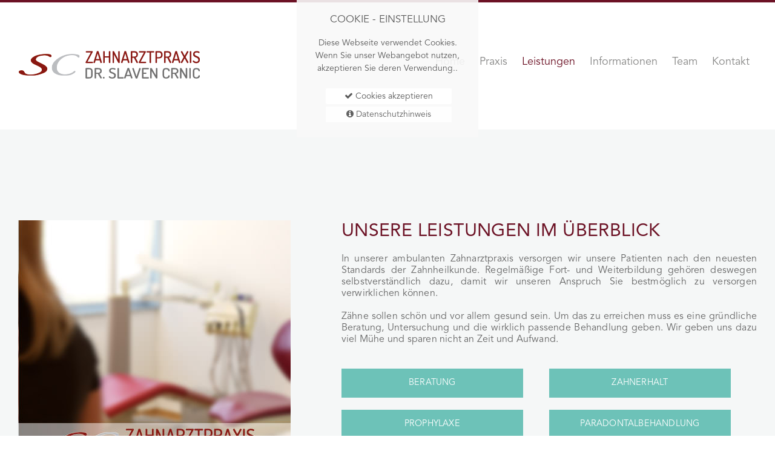

--- FILE ---
content_type: text/html; charset=utf-8
request_url: http://crnic.de/index.php/leistungen/
body_size: 9130
content:
<head><link rel="stylesheet" type="text/css" href="https://maxcdn.bootstrapcdn.com/font-awesome/4.3.0/css/font-awesome.min.css">﻿ 
<!DOCTYPE html PUBLIC "-//W3C//DTD XHTML 1.0 Transitional//EN" "http://www.w3.org/TR/xhtml1/DTD/xhtml1-transitional.dtd">
<html xmlns="http://w3.org/1999/xhtml" xml:lang="de-de" lang="de-de" dir="ltr" >
<head>
<meta name="author" content="Jan Hammesfahr">
<meta name="editor" content="html-editor Notepad++">
<meta charset="UTF-8">
<!-- Damit es aufm Handy etc. gut aussieht -->
<meta name="viewport" content="width=device-width, initial-scale=1.0, minimum-scale=1.0">

  <base href="http://crnic.de/index.php/leistungen/" />
	<meta http-equiv="content-type" content="text/html; charset=utf-8" />
	<meta name="author" content="Super User" />
	<meta name="generator" content="Joomla! - Open Source Content Management" />
	<title>Leistungen</title>
	<script src="/media/jui/js/jquery.min.js?7f4f8f987ed57449c41ad20634559463" type="text/javascript"></script>
	<script src="/media/jui/js/jquery-noconflict.js?7f4f8f987ed57449c41ad20634559463" type="text/javascript"></script>
	<script src="/media/jui/js/jquery-migrate.min.js?7f4f8f987ed57449c41ad20634559463" type="text/javascript"></script>
	<script src="/media/system/js/caption.js?7f4f8f987ed57449c41ad20634559463" type="text/javascript"></script>
	<script type="text/javascript">
jQuery(window).on('load',  function() {
				new JCaption('img.caption');
			});
	</script>
     
	<link rel="stylesheet" type="text/css" href="/templates/crnic/css/template.css" />
	<link rel="stylesheet" type="text/css" href="/templates/crnic/css/responsive.css" />
	<link rel="stylesheet" type="text/css" href="/jquery/slick/slick.css"/>
	<link rel="stylesheet" type="text/css" href="/jquery/slick/slick-theme.css"/> 
	<link rel="stylesheet" type="text/css" href="/jquery/lightbox/lightbox.css"/> 
	<link rel="stylesheet" type="text/css" href="/templates/crnic/css/responsive-nav.css" />
	<link rel="stylesheet" type="text/css" href="/templates/system/css/system.css" />
	<link rel="stylesheet" type="text/css" href="/templates/system/css/general.css" />

	<script type="text/javascript" charset="utf-8" src="/js/jquery-1.9.0.js"></script> 
	<script src="http://ajax.googleapis.com/ajax/libs/jquery/1.9.0/jquery.min.js"></script>
	<script type="text/javascript" src="/js/jquery.easing.1.3.js"></script>	  	  
	<script type="text/javascript" src="/jquery/respNav/responsive-nav.js"></script>
	<script type="text/javascript" src="/jquery/slick/slick.min.js"></script>
	<script type="text/javascript" src="/jquery/lightbox/lightbox.js"></script>
	
	<link rel="shortcut icon" type="image/x-icon" href="/favicon/favicon.ico">

<style>
									.clearfix {
										clear: both;
									}
		
									.res-eu-cookie-container {
										background-color: #f9f9f9;
										color: #474747;
										padding: 5px 20px;
										font-size: 14;
										line-height: 1.2em;
										text-align: center;
										display: none;
										z-index: 1100;
										opacity:0.90;
										font-family: Avenir LT Std 45 Book;
										max-width:300px;
										margin:0 auto;
									}

									.res-eu-cookie-title{
									  font-size: 1.2em;
									  padding: 20px 5px;
									  color: #474747;
									}

									.res-eu-cookie-body{
										line-height: 1.5;
										margin-bottom: 15px;
									}

									.res-eu-cookie-buttons {
									padding:7px 0 5px 0;
									}

									.res-eu-cookie-buttons .btn-ok {
			                            color:#474747;
										font-size: 14px;
										width: 80%;
										margin-bottom: 4px;
									}

									.res-eu-cookie-buttons .more-info {
									color:#474747;
										font-size: 14px;
										width: 80%;
										margin-bottom: 15px;
									}

									.top {
										position: fixed;
										top: 0;
										left: 0;
										right:0;
										
									}
									.bottom {
										position: fixed;
										bottom: 0;
										left: 0;
										right:0;
										
									}
									.bottom-right {
									    position: fixed;
										bottom: 10px;
										right: 10px;
										width: 300px;
										border-radius: 3px;
										border-bottom: none;
								
									}

									.bottom-left {
									    position: fixed;
										bottom: 10px;
										left: 10px;
										width: 300px;
										border-radius: 3px;
										border-bottom: none;

									}


									.bottom-right > a.btn-ok {
										margin: 0;
									}

									.res-eu-cookie-buttons > a.btn-ok{
										display: inline-block;
										color: #474747;
										text-decoration: none;
										padding: 5px;
										border-radius: 2px;
										background: #ffffff;
										margin-left:3px;
									}

										.res-eu-cookie-buttons > a.more-info{
										display: inline-block;
										color: #474747;
										text-decoration: none;
										padding: 5px;
										border-radius: 2px;
										background: #ffffff;
										margin-left:3px;
										opacity:0.95;
									}


									a.btn-ok {
										margin-left: 10px;
									}
									a.btn-ok:hover {
										background: #6dc2b8;
										opacity:0.90;
									}
									a.more-info:hover {
										background: #6dc2b8;
										opacity:0.90;
									}

								
        					     </style></head>
<body >
<div id="top-line">
	<div id="wrapper_vitae" class="displaynone">
		<div id="vitae">
			<div id="vitae_inner">
			<p>Dr. med. dent. Slaven Crnic</p>
			<hr /><br /> <br />
			<p>Fachlicher Lebenslauf</p><br />
			<p>1992 - 1993: Besuch der Universität Bielefeld<br /><br />
			1994 - 2000: Besuch der Friedrich Schiller Universität in Jena mit Approbation im Fach Zahnmedizin<br /><br />
			2000: Staatsexamen in Zahnmedizin<br /><br />
			2000 - 2001: Assistenzzahnarzt in der Deutsch-Schweitzerischen Privatklinik für Zahnmedizin und plastischer Chirurgie in Lörrach<br /><br />
			2001- 2003: Wissenschaftlicher Mitarbeiter/Zahnarzt in der Poliklinik für konservierende Zahnheilkunde der Friedrich-Schiller-Universität in Jena<br /><br />
			2004 - 2007: Niederlassung als Zahnarzt im Rahmen einer Praxisgemeinschaft und Zahnklinik in Köln <br /><br />
			2006: Curriculum „Implantologie“ an der Universität Köln<br/><br />
			2000 - 2007: Promotion zum Dr. med. dent. in der Poliklinik für konservative Zahnheilkunde der Friedrich-Schiller-Universität in Jena, Vorträge und Präsentationen bei nationalen und Internationalen Kongressen<br/><br />
			Seit 1988: OP-Assistenz in verschiedenen Kliniken und Fachbereichen<br/><br />
			Seit 2007: Niederlassung als Zahnarzt in eigener Praxis in Wachtberg</p><br /><br />		
			<p>Mitgliedschaften:<br /><br /> Zahnärztekammer Nordrhein<br /> BDZI EDI (Bundesverband der implantologisch tätigen Zahnärzte in Europa e.V.)</p>
			<p>&nbsp;</p>
			<p id="close_vitae">Schliessen</p>
			<p>&nbsp;</p>
			<p>&nbsp;</p>
			</div>
		</div>
	</div>
<div class="section" id="section1" >
			
					<div class="moduletable">
						

<div class="custom"  >
	<div id="topbanner2">
<div class="frame">
<div class="container">
<p>&nbsp;</p>
</div>
</div>
</div></div>
		</div>
	
	<div id="header-first">
		<div class="frame">
			<div class="container row">
				<div class="small-1 medium-3 large-6 column"> 
					<div id="crnic_logo">
					<a title="Logo" href="/index.php"><img src="/images/LogoSC300.png"alt="Logo" /></a>
					</div>
				</div>
				<nav class="small-1 medium-8 large-10 column"> 
					<div id="header_menu">
							<div class="moduletable_top">
						<ul class="nav menu mod-list" id="navigation">
<li class="item-101 default"><a href="/index.php" >Home</a></li><li class="item-107 deeper parent"><a href="/index.php/praxis" >Praxis</a><ul class="nav-child unstyled small"><li class="item-128"><a href="/index.php/praxis/#section14" >Eigenes Labor</a></li></ul></li><li class="item-108 current active deeper parent"><a href="/index.php/leistungen" >Leistungen</a><ul class="nav-child unstyled small"><li class="item-120"><a href="/index.php/leistungen/#section16" >Beratung</a></li><li class="item-121"><a href="/index.php/leistungen/#section17" >Zahnerhalt</a></li><li class="item-143"><a href="/index.php/leistungen/#section18" >Prophylaxe</a></li><li class="item-129"><a href="/index.php/leistungen/#section19" >Parodontalbehandlung</a></li><li class="item-122"><a href="/index.php/leistungen/#section20" >Zahnersatz</a></li><li class="item-130"><a href="/index.php/leistungen/#section21" >Implantate</a></li></ul></li><li class="item-109"><a href="/index.php/informationen" >Informationen</a></li><li class="item-110"><a href="/index.php/team" >Team</a></li><li class="item-111"><a href="/index.php/kontakt" >Kontakt</a></li></ul>
		</div>
	
					</div>
				</nav>
			</div>
		</div>
	</div>
</div>
<div class="section displaynone" id="section2">	
	<div id="site-header">
		<div class="layer">
			<div class="frame">
				<div id="header-second" class="container row">
					<div class="small-1 medium-6 large-6 column"> 
					<div id="tooth">
					<img src="/images/Zahn235.png"alt="Zahn" />
					</div>
					</div>
					<div class="small-1 medium-4 large-10 column"> 
						<div id="header_info_container">				
							<div id="header_info">
							<h4>Sprechzeiten</h4>
							<p>&nbsp;</p>
							<table class="times">
							<tbody>
							<tr>
							<td>Mo.</td>
							<td>08:00 - 13:00</td>
							<td>&nbsp;und</td>
							<td>14:00 - 18:00</td>
							</tr>
							<tr>
							<td>Di.</td>
							<td>08:00 - 13:00</td>
							<td>&nbsp;und</td>
							<td>14:00 - 18:00</td>
							</tr>
							<tr>
							<td>Mi.</td>
							<td>10:00 - 13:00</td>
							<td>&nbsp;und</td>
							<td>14:00 - 18:00</td>
							</tr>
							<tr>
							<td>Do.</td>
							<td>14:00 - 21:00</td>
							<td>&nbsp;</td>
							<td>&nbsp;</td>
							</tr>
							<tr>
							<td>Fr.</td>
							<td>08:00 - 13:00</td>
							<td>&nbsp;</td>
							<td>&nbsp;</td>
							</tr>
							</tbody>
							</table>
								<p>&nbsp;</p>
								<h4>Kontakt</h4>	
								<p>Telefon: 0228 - 38 72 86 03<br/>
								Fax: 0228 - 38 72 86 10<br/>
								E-Mail: dr.crnic@crnic.de</p>	
								<div id="round" class="button">
								<img src="/images/button.png"alt="Qualität und Präzision" />
								</div>	
							</div>		
						</div>					
					</div>
				</div>
			</div>
		</div>
	</div>
</div>
<div id="content">
	
	<div class="item-page" itemscope itemtype="https://schema.org/Article">
	<meta itemprop="inLanguage" content="de-DE" />
	
		
						
		
	
	
		
								<div itemprop="articleBody">
		<div class="section_frame">
<div id="section15" class="section">
<div class="frame">
<div class="container row">
<div class="content-text-right small-1 medium-4 large-9">
<h1 class="performance">Unsere Leistungen im Überblick</h1>
<p>&nbsp;</p>
<p style="text-align: justify;">In unserer ambulanten Zahnarztpraxis versorgen wir unsere Patienten nach den neuesten Standards der Zahnheilkunde. Regelmäßige Fort- und Weiterbildung gehören deswegen selbstverständlich dazu, damit wir unseren Anspruch Sie bestmöglich zu versorgen verwirklichen können.</p>
<p>&nbsp;</p>
<p style="text-align: justify;">Zähne sollen schön und vor allem gesund sein. Um das zu erreichen muss es eine gründliche Beratung, Untersuchung und die wirklich passende Behandlung geben. Wir geben uns dazu viel Mühe und sparen nicht an Zeit und Aufwand.</p>
<p>&nbsp;</p>
<p>&nbsp;</p>
<div class="small-1 medium-7 large-7 column">
<p class="quick-link"><a href="/index.php/leistungen/#section16">Beratung</a></p>
</div>
<div class="small-1 medium-7 large-7 large-offset-1 column">
<p class="quick-link"><a href="/index.php/leistungen/#section17">Zahnerhalt</a></p>
</div>
<div class="small-1 medium-7 large-7 column">
<p class="quick-link"><a href="/index.php/leistungen/#section18">Prophylaxe</a></p>
</div>
<div class="small-1 medium-7 large-7 large-offset-1 column">
<p class="quick-link"><a href="/index.php/leistungen/#section19">Paradontalbehandlung</a></p>
</div>
<div class="small-1 medium-7 large-7 column">
<p class="quick-link"><a href="/index.php/leistungen/#section20">Zahnersatz</a></p>
</div>
<div class="small-1 medium-7 large-7 large-offset-1 column">
<p class="quick-link"><a href="/index.php/leistungen/#section21">Implantate</a></p>
</div>
</div>
<div class="content-image-left small-1 medium-4 large-7"><img title="Leistungen im Überblick" src="/images/Leistungen/Leistungen2.jpg" alt="Leistungen Dr. Crnic" /></div>
</div>
</div>
</div>
<div id="section16" class="section">
<div class="frame">
<div class="container row">
<div class="content-text-left small-1 medium-4 large-9">
<h1 class="h1 performance">Beratung</h1>
<p>&nbsp;</p>
<p style="text-align: justify;">Eine gute Beratung besteht aus verschiedenen Schritten. Die gründliche Untersuchung der Zähne, des Zahnfleisches und des gesamten Mundinnenraumes ist die Basis. Im nächsten Schritt erfolgt die Diagnose. Röntgenaufnahmen und Vorbefunde fließen ein, um einen Therapievorschlag aus der Gesamtsituation ableiten zu können. In der Behandlungsplanung werden selbstverständlich Ihre Vorstellungen und Wünsche in enger Abstimmung mit Ihnen berücksichtigt.</p>
<p>&nbsp;</p>
<p style="text-align: justify;">Haben Sie Bedenken oder Ängste werden wir Ihnen schon während der Beratung helfen, diese zu überwinden und Vertrauen zu entwickeln!</p>
<p>&nbsp;</p>
<div class="small-1 medium-7 large-7 column">
<p class="quick-link">TEL. 0228 - 38 72 86 03</p>
</div>
</div>
<div class="content-image-right small-1 medium-4 large-7"><img title="professionelle Beratung" src="/images/Leistungen/Beratung4.jpg" alt="Beratung" /></div>
</div>
<div class="container row"></div>
</div>
</div>
<div id="section17" class="section">
<div class="frame">
<div class="container row">
<div class="content-text-right small-1 medium-4 large-9">
<h1 class="performance">Zahnerhalt</h1>
<p>&nbsp;</p>
<p style="text-align: justify;">Die Gesunderhaltung der Zähne beginnt mit der regelmäßigen Reinigung und einer Ernährung, die eine gesunde Mundflora fördert. Wir unterstützen Ihre Zahngesundheit präventiv mit professioneller Zahnreinigung und einer umfänglichen Beratung.</p>
<p>&nbsp;</p>
<p style="text-align: justify;">Zahnerhaltung hat in der modernen Zahnheilkunde Priorität. In vielen Fällen können Ihre natürlichen Zähne durch geeignete Maßnahmen erhalten bleiben. Die Versorgung von Zähnen mit Füllungen, Kronen oder einer Wurzelkkanalbehandlung bieten Möglichkeiten für eine Sanierung. Karies z.B. sollte so früh es geht entfernt werden, damit so viel wie möglich gesunde Zahnsubstanz bewahrt werden kann.</p>
<p>&nbsp;</p>
<p style="text-align: justify;"></p>
<p style="text-align: justify;">Die Fortschritte im Bereich der Materialien bietet uns heute den Vorteil selbst stärker angegriffene Zahnsubstanz aufbauen zu können, ohne direkt zu überkronen.</p>
<p>&nbsp;</p>
<div class="small-1 medium-7 large-7 column">
<p class="quick-link">TEL. 0228 - 38 72 86 03</p>
</div>
</div>
<div class="content-image-left small-1 medium-4 large-7"><img title="Zahnerhalt" src="/images/Leistungen/Zahnerhalt3.jpg" alt="Zahnerhalt" /></div>
</div>
</div>
</div>
<div id="section18" class="section">
<div class="frame">
<div class="container row">
<div class="content-text-left small-1 medium-4 large-9">
<h1 class="h1 performance">Prophylaxe</h1>
<p>&nbsp;</p>
<p style="text-align: justify;">Trotz täglicher Zahnreinigung mit Zahnbürste und Zahnpasta entwickelt sich Plaque und Zahnstein auf den Zähnen. Damit wird möglicherweise die Entzündung des Zahnfleisches begünstigt. Wir empfehlen eine regelmäßige professionelle Zahnreinigung (PZR).</p>
<p>&nbsp;</p>
<p style="text-align: justify;">Unsere speziell ausgebildeten Mitarbeiterinnen versorgen Sie nach den neuesten Methoden der PZR. Sowohl alle Zahn- und auch die erreichbaren Wurzeloberflächen, als auch die Zahnzwischenräume werden von Zahnstein und Belägen gründlich gereinigt ohne die Zahnoberflächen zu beschädigen. Zur Reinigung wird Ultraschall, Handinstrumente und/oder Airflow (schonendes Abstrahlen der Zähne mit einem Salz-Luft-Gemisch) genutzt. Die professionelle Zahnreinigung wird genau auf Ihre Zähne abgestimmt. Zu guter Letzt werden Ihre Zähne poliert und fluoridiert.</p>
<p>&nbsp;</p>
<p style="text-align: justify;">Schon die Kleinsten können früh mit einer kindgerechten Zahnhygiene beginnen. Wir geben Ihnen gerne Tipps wie Sie auch zu Hause die Zahnpflege verbessern können.</p>
<p style="text-align: justify;">Gepflegte Zähne leben länger!</p>
<p>&nbsp;</p>
<div class="small-1 medium-7 large-7 column">
<p class="quick-link">TEL. 0228 - 38 72 86 03</p>
</div>
</div>
<div class="content-image-right small-1 medium-4 large-7"><img title="Prophylaxe" src="/images/Leistungen/Prophylaxe3.jpg" alt="Prophylaxe" /></div>
</div>
</div>
</div>
<div id="section19" class="section">
<div class="frame">
<div class="container row">
<div class="content-text-right small-1 medium-4 large-9">
<h1 class="performance">Parodontal&shy;behandlung</h1>
<p>&nbsp;</p>
<p>&nbsp;</p>
<p>Parodontitis ist eine Zahnbetterkrankung und hat wenn sie unbehandelt bleibt oft einen chronischen Verlauf.</p>
<p>&nbsp;</p>
<p>Schädliche Bakterien entzünden das Zahnbett, es können sich Eiterherde bilden, die Zähne verlieren den Halt und fallen aus. Im ungünstigen Fall dringen Bakterien bis in den Kieferknochen ein. Von hier aus verteilen sich die Bakterien über die Blutbahnen im Körper und können schwere Folgeerkrankungen auslösen.</p>
<p>&nbsp;</p>
<p>Dieses Szenario - die Parodontitis - kann bei regelmäßiger zahnärztlicher Kontrolle früh erkannt und behandelt werden. Falls sie Symptome einer Parodontitis bei sich feststellen, dann gehen Sie zum Zahnarzt.</p>
<p>&nbsp;</p>
<div class="small-1 medium-7 large-7 column">
<p class="quick-link">TEL. 0228 - 38 72 86 03</p>
</div>
</div>
<div class="content-image-left small-1 medium-4 large-7"><img title="Parodontologie" src="/images/Leistungen/Parodontologie3.jpg" alt="Parodontologie" /></div>
</div>
</div>
</div>
<div id="section20" class="section">
<div class="frame">
<div class="container row">
<div class="content-text-left small-1 medium-4 large-9">
<h1 class="h1 performance">Zahnersatz</h1>
<p>&nbsp;</p>
<p style="text-align: justify;">Fehlende Zähne beeinträchtigen das Kauen, die Stabilität des Zahnverbundes und werden oft als ästhetische Einschränkung erlebt.</p>
<p>&nbsp;</p>
<p style="text-align: justify;">Zähne geben sich gegenseitig Halt, was bei einer Zahnlücke nicht mehr gegeben ist. Ein fehlender Zahn kann ersetzt werden, wobei je nach Situation unterschiedliche Möglichkeiten in Frage kommen.</p>
<p style="text-align: justify;">Wenn eine Füllung z.B. nicht mehr reicht, kann eine Krone den Zahn komplettieren. Wenn jedoch einer oder auch mehrere Zähne nebeneinander fehlen, wird eine Brücke eingesetzt. Bei mehreren fehlenden Zähnen oder gar beim Fehlen ganzer Zahnreihen greift man zu Teil- oder Vollprothesen. Bei einem Implantat wird der gesamte fehlende Zahn mit Hilfe eines künstlichen Zahnes plus Zahnwurzel ersetzt.</p>
<p>&nbsp;</p>
<p style="text-align: justify;">Nach einer sorgfältigen Untersuchung und Diagnose beraten wir Sie gerne und finden mit Ihnen das Mitteln der Wahl. Damit Sie fest abbeißen und gründlich kauen können braucht es gesunde und funktionierende Zähne. Das ist ein gutes Gefühl!</p>
<p>&nbsp;</p>
<div class="small-1 medium-7 large-7 column">
<p class="quick-link">TEL. 0228 - 38 72 86 03</p>
</div>
</div>
<div class="content-image-right small-1 medium-4 large-7"><img title="Zahnersatz3" src="/images/Leistungen/Zahnersatz3.jpg" alt="Zahnersatz" /></div>
</div>
</div>
</div>
<div id="section21" class="section">
<div class="frame">
<div class="container row">
<div class="content-text-right small-1 medium-4 large-9">
<h1 class="performance">Implantate</h1>
<p>&nbsp;</p>
<p style="text-align: justify;">Ein Zahnimplantat ist eine künstliche Zahnwurzel und hat ein wurzelähnliches Schraubendesign. Es wird in den Kieferknochen eingepflanzt, um verloren gegangene Zähne zu ersetzen.</p>
<p>&nbsp;</p>
<p style="text-align: justify;">Das Zahnimplantat übernimmt die gleiche Funktion wie die eigene Zahnwurzel, da es direkt mit dem Knochen verwächst. Es trägt den Zahnersatz wie z.B. Einzelkronen, Brücken und Prothesen und bietet eine sichere Verankerung.</p>
<p>&nbsp;</p>
<p style="text-align: justify;">Aufgrund der vorhersehbaren Ergebnisses und der hohen Erfolgsquote wird die Implantologie immer häufiger eingesetzt und als sichere Lösung betrachtet.</p>
<p>&nbsp;</p>
<p style="text-align: justify;">Bei guter Pflege kann ein Implantat ein Leben lang halten. Sprechen Sie mit uns!</p>
<p>&nbsp;</p>
<div class="small-1 medium-7 large-7 column">
<p class="quick-link">TEL. 0228 - 38 72 86 03</p>
</div>
</div>
<div class="content-image-left small-1 medium-4 large-7"><img title="Implantate" src="/images/Leistungen/Implantate3.jpg" alt="Implantate" /></div>
</div>
</div>
</div>
</div>	</div>

	
							</div>

</div>
<footer id="section9" class="section footer">
	<div id="footer-first" class="frame center">
	<img src="/images/LogoCrnicWeiss.png" alt="Logo Crnic" />
	<p class="team">HABEN SIE FRAGEN ZU UNSERER PRAXIS ODER UNSEREN LEISTUNGEN?<br/>
	Rufen Sie uns einfach an, wir helfen Ihnen gerne weiter.<br/><span style="font-weight:bold; font-size:20px">0228 38 72 86 03</span></p>
	</div>
	<div id="footer" class="relative">
		<div class="row"> 
			<div class="frame"> 
				<div class="container row"> 
					<div id="footer-left" class="small-1 medium-4 large-5 column footer-content"> 
						<h5>Adresse</h5>
						<p class="team">Zahnarztpraxis Dr. Slaven Crnic<br/><br/>
						Am Wachtbergring 1-3<br/>53343 Wachtberg<br/><br/>
						<table class="kontakt">
							<tbody>
							<tr>
							<td>Telefon:</td>
							<td>0228 - 38 72 86 03</td>
							</tr>
							<tr>
							<td>Fax:</td>
							<td>0228 - 38 72 86 10</td>
							</tr>
							<tr>
							<td>E-Mail:</td>
							<td>dr.crnic@crnic.de</td>
							</tr>	
							</tbody>
						</table>							
					</div>
					<div id="footer-middle" class="small-1 medium-4 large-6 column footer-content"> 
						<h5>Sprechzeiten</h5>
						<table class="times2">
							<tbody>
							<tr>
							<td>Mo.</td>
							<td>08:00 - 13:00</td>
							<td>&nbsp;und</td>
							<td>14:00 - 18:00</td>
							</tr>
							<tr>
							<td>Di.</td>
							<td>08:00 - 13:00</td>
							<td>&nbsp;und</td>
							<td>14:00 - 18:00</td>
							</tr>
							<tr>
							<td>Mi.</td>
							<td>10:00 - 13:00</td>
							<td>&nbsp;und</td>
							<td>14:00 - 18:00</td>
							</tr>
							<tr>
							<td>Do.</td>
							<td>14:00 - 21:00</td>
							<td>&nbsp;</td>
							<td>&nbsp;</td>
							</tr>
							<tr>
							<td>Fr.</td>
							<td>08:00 - 13:00</td>
							<td>&nbsp;</td>
							<td>&nbsp;</td>
							</tr>
							</tbody>
						</table>
					</div>
					<div id="footer-right" class="small-1 medium-8 large-5 column footer-content"> 
						<h5>Inhalt</h5>
						<div id="footer_menu">
								<div class="moduletable_footer">
						<ul class="nav menu mod-list">
<li class="item-131"><a href="/index.php/start" >Home</a></li><li class="item-132"><a href="/index.php/praxis-2" >Praxis</a></li><li class="item-133"><a href="/index.php/leistungen-2" >Leistungen</a></li><li class="item-134"><a href="/index.php/informationen-2" >Informationen</a></li><li class="item-135"><a href="/index.php/team-2" >Team</a></li><li class="item-136"><a href="/index.php/kontakt-2" >Kontakt</a></li><li class="item-137"><a href="/index.php/impressum" >Impressum</a></li><li class="item-138"><a href="/index.php/datenschutz" >Datenschutz</a></li></ul>
		</div>
	
						</div>
					</div>
				</div>
			</div>			
			<div id="footer-bottom" class="row"> 
				<div class="frame"> 			
					<div id="footer-bottom-left" class="container center relative"> 
						<p class="team">Copyright&nbsp;2026&nbsp;Dr. Slaven Crnic - Zahnarzt | Alle Rechte vorbehalten
						<a class="p_blue" href="/index.php/impressum">| Impressum</a> <a class="p_blue" href="/index.php/datenschutz">| Datenschutz</a>
						| Designed by <a class="p_white" href="https://www.2traum.com/" title="2traum Web-Agentur" target="_blank" rel="noopener">2traum</a>
						</p>
					<div id="top" class="absolute"><a href="javascript:scrollto ('#section1');"><img src="/images/nachoben.png" title="nach oben" alt="nach oben" /></a>
					</div>						
					</div>
				</div>				
			</div>	
		</div>
		<div id="overlay" class="absolute">
		</div>		
	</div>
</div>
</footer>
    <script>
      var navigation = responsiveNav("#navigation", {
        animate: true,                    // Boolean: Use CSS3 transitions, true or false
        transition: 284,                  // Integer: Speed of the transition, in milliseconds
        label: "",                    // String: Label for the navigation toggle
        insert: "after",                  // String: Insert the toggle before or after the navigation
        customToggle: "",                 // Selector: Specify the ID of a custom toggle
        closeOnNavClick: false,           // Boolean: Close the navigation when one of the links are clicked
        openPos: "relative",              // String: Position of the opened nav, relative or static
        navClass: "nav-collapse",         // String: Default CSS class. If changed, you need to edit the CSS too!
        navActiveClass: "js-nav-active",  // String: Class that is added to <html> element when nav is active
        jsClass: "js",                    // String: 'JS enabled' class which is added to <html> element
        init: function(){},               // Function: Init callback
        open: function(){},               // Function: Open callback
        close: function(){}               // Function: Close callback
      });
    </script>
	<script type="text/javascript">
	function scrollto(e){
	jQuery("html, body").animate({scrollTop:jQuery(e).offset().top},"slow")}
	</script>
	<script type="text/javascript">
	jQuery(document).ready(function() {
		jQuery(window).scroll(function(){
 			var scrolled_val = jQuery(window).scrollTop();
 			if(scrolled_val >= 60) {			
				jQuery('#header-first').addClass("fixed");
			} 
			else{
				jQuery('#header-first').removeClass("fixed");
			}
		});
	});
	</script>
	<script>
	jQuery(document).ready(function(){
	jQuery('.curriqulum').click(function(){
	jQuery('#wrapper_vitae').show(1000);
	});
	});
	</script>
	<script>
	jQuery(document).ready(function(){
	jQuery('#close_vitae').click(function(){
	jQuery('#wrapper_vitae').hide(1000);
	});
	});
	</script>
  <script type="text/javascript">
    jQuery(document).ready(function(){
      jQuery('.carousel').slick({
  dots: true,
  infinite: true,
  speed: 1000,
  arrows: true,
  slidesToShow: 4,
  slidesToScroll: 4,
  centerMode: true,
  variableWidth: true,
  responsive: [
    {
      breakpoint: 1024,
      settings: {
        slidesToShow: 3,
        slidesToScroll: 3,
        infinite: true,
        dots: true
      }
    },
    {
      breakpoint: 600,
      settings: {
        slidesToShow: 2,
        slidesToScroll: 2
      }
    },
    {
      breakpoint: 480,
      settings: {
        slidesToShow: 1,
        slidesToScroll: 1
      }
    }
    // You can unslick at a given breakpoint now by adding:
    // settings: "unslick"
    // instead of a settings object
  ]
});
 });
  </script>
  <script type="text/javascript">
	jQuery(window).resize(function () {
    var viewportWidth = jQuery(window).width();
    if (viewportWidth < 1000) {
        jQuery("#team_banner1").addClass("displaynone");
        jQuery("#team_banner2").removeClass("displaynone");
        jQuery("#crnic_image1").addClass("displaynone");
        jQuery("#crnic_image2").removeClass("displaynone");
    }
	else {
		jQuery("#team_banner1").removeClass("displaynone");
		jQuery("#team_banner2").addClass("displaynone");
		jQuery("#crnic_image1").removeClass("displaynone");
		jQuery("#crnic_image2").addClass("displaynone");
	}
});
</script>
<script>
var blendimg = document.querySelector(".bewegt2 img");
blendimg.ontouchstart = function (eve) {
	eve.preventDefault();
	document.querySelector (".job").classList.toggle("touchenter");
}
</script>
	<script type="text/javascript">
	// Select all links with hashes
	jQuery('a[href*="#"]')
	  // Remove links that don't actually link to anything
	  .not('[href="#"]')
	  .not('[href="#0"]')
	  .click(function(event) {
		// On-page links
		if (
		  location.pathname.replace(/^\//, '') == this.pathname.replace(/^\//, '') 
		  && 
		  location.hostname == this.hostname
		) {
		  // Figure out element to scroll to
		  var target = jQuery(this.hash);
		  target = target.length ? target : jQuery('[name=' + this.hash.slice(1) + ']');
		  // Does a scroll target exist?
		  if (target.length) {
			// Only prevent default if animation is actually gonna happen
			// in der Anweisung sorgen die -150 dafür, dass trotz des fixen Menüs korrekt gescrollt wird
			event.preventDefault();
			jQuery('html, body').animate({
			  scrollTop: target.offset().top -150
			}, 1000, function() {
			  // Callback after animation
			  // Must change focus!
			  var $target = jQuery(target);
			  $target.focus();
			  if ($target.is(":focus")) { // Checking if the target was focused
				return false;
			  } else {
				$target.attr('tabindex','-1'); // Adding tabindex for elements not focusable
				$target.focus(); // Set focus again
			  };
			});
		  }
		}
	  });
	</script>
<div class="res-eu-cookie-container top" id="cookie-alert"><div class="res-eu-cookie-title">COOKIE - EINSTELLUNG</div><div class="res-eu-cookie-body">Diese Webseite verwendet Cookies. Wenn Sie unser Webangebot nutzen, akzeptieren Sie deren Verwendung..</div><div class="res-eu-cookie-buttons"><a href="#" class="btn-ok" onclick="addCookie();""><i class="fa fa-check"></i> Cookies akzeptieren</a><a href="/index.php/datenschutz" class="more-info"><i class="fa fa-info-circle"></i> Datenschutzhinweis</a></div><div class=”clearfix”></div></div>
		
		<script>
		jQuery(document).ready(function(){ 
 if (cookieExists()) { 
document.getElementById('cookie-alert').style.display = 'none';
 } else {
 fadeIn(document.getElementById('cookie-alert')); } 
});

function addCookie() {
	var curDate = new Date();
	curDate.setTime(curDate.getTime() + (86400000 * 365));
	document.cookie = 'cookieTermsAccepted=1; expires=' + curDate.toUTCString();
	fadeOut(document.getElementById('cookie-alert'));
}

function cookieExists() {
	var cookies = document.cookie.split(';');
	for(var i=0; i < cookies.length; i++) {
		if (cookies[i].trim() == 'cookieTermsAccepted=1') {
			return true;
		}
	}
	return false;
}

function fadeOut(element) {
    var op = 1;
    var timer = setInterval(function () {
        if (op <= 0.15){
            clearInterval(timer);
            element.style.display = 'none';
        }
        element.style.opacity = op;
        element.style.filter = 'alpha(opacity=' + op * 100 + ')';
        op -= op * 0.15;
    }, 50);
}

function fadeIn(element) {
    var op = 0.09;
    element.style.display = 'block';
    var timer = setInterval(function () {
        if (op >= 1){
            clearInterval(timer);
        }
    }, 25);
}
</script>
		
								  </body>
</html>

--- FILE ---
content_type: text/css
request_url: http://crnic.de/templates/crnic/css/template.css
body_size: 3804
content:
@charset "utf-8";

html, body, div, span, applet, object, iframe,
h1, h2, h3, h4, h5, h6, p, blockquote, pre,
a, abbr, acronym, address, big, cite, code,
del, dfn, em, img, ins, kbd, q, s, samp,
small, strike, strong, sub, sup, tt, var,
b, u, i, center,
dl, dt, dd, ol, ul, li,
fieldset, form, label, legend,
table, caption, tbody, tfoot, thead, tr, th, td,
article, aside, canvas, details, embed, 
figure, figcaption, footer, header, hgroup, 
menu, nav, output, ruby, section, summary,
time, mark, audio, video {
	margin: 0;
	padding: 0;
	border: 0;
	font: inherit;
	vertical-align: baseline;
}
html{
   min-height: 100%;
}
@font-face {
font-family: 'Avenir LT Std 35 Light';
font-style: normal;
font-weight: normal;
src: url('../fonts/AvenirLTStd-Light.woff') format('woff');
}

@font-face {
font-family: 'Avenir LT Std 45 Book';
font-style: normal;
font-weight: normal;
src: url('../fonts/AvenirLTStd-Book.woff') format('woff');
}

@font-face {
font-family: 'Avenir LT Std 55 Roman';
font-style: normal;
font-weight: normal;
src: url('../fonts/AvenirLTStd-Roman.woff') format('woff');
}

@font-face {
font-family: 'Avenir LT Std 65 Medium';
font-style: normal;
font-weight: normal;
src: url('../fonts/AvenirLTStd-Medium.woff') format('woff');
}

@font-face {
font-family: 'Avenir LT Std 85 Heavy';
font-style: normal;
font-weight: normal;
src: url('../fonts/AvenirLTStd-Heavy.woff') format('woff');
}

@font-face {
font-family: 'Avenir LT Std 95 Black';
font-style: normal;
font-weight: normal;
src: local('Avenir LT Std 95 Black'), url('AvenirLTStd-Black.woff') format('woff');
}

*, *:before, *:after {
    -webkit-box-sizing: border-box; /* Needed for mobile WebKit */
    -moz-box-sizing: border-box; /* Needed for Firefox */
    box-sizing: border-box
}
body {
	font-family: 'Avenir LT Std 45 Book', calibri;
	font-size: 1em;
	color: rgb(102,102,102);
	margin:0;
}
#top-line {
	position: relative;
	top: -20px;
}
h1 {
    color: #fff;
    font-size: 3em;
    letter-spacing: 2px;
    text-transform: uppercase;
}
h1.red {
	color: #6c1225;
	margin: 20px 0 40px;
}
h1.blue {
	color: #6dc2b8;
	margin: 20px 0 80px;
}
h1.performance {
	font-family: 'Avenir LT Std 55 Roman';
	color: #6c1225;
    font-size: 30px;
    letter-spacing: 0.4px;
    text-transform: uppercase;
}
h2 {
	font-family: 'Avenir LT Std 55 Roman';
	font-size: 24px;
	color: #6c1225;
	letter-spacing: 0.4px;
	margin-bottom: 5px;
	text-transform: uppercase;
}
h2.vitae {
	font-size: 32px;
	color: white;
}
h2.h1 {
    color: #fff;
    font-size: 3em;
    letter-spacing: 2px;
    text-transform: uppercase;
}
h3 {
    font-size: 22px;
	color: white;
	text-transform: uppercase;
}
h3.red {
	color: #6c1225;
}
h3.vitae {
	font-size: 32px;
	text-transform: none;
}
h3.circle {
	color: #6c1225;
    font-size: 1.4em;
	text-transform: uppercase;
	line-height: 3;
}
h3.circle a {
	color: #6c1225;
}
h4 {	
    font-size: 20px;
	margin-bottom: 25px;
	text-transform: uppercase;
}
h5 {
	color: white;	
    font-size: 20px;
	margin-bottom: 25px;
	text-transform: uppercase;
}
p {
	letter-spacing: 0.2px;
}
#header_info_container p{
    font-size: 14px;
	font-weight: bold;
}
p.team {
	color: white;	
}
p.blue {
	color: #6dc2b8;	
	font-weight: bold;
	font-size: 18px;
}
p.curriqulum {
	color: white;
	cursor: pointer;
	display: inline-block;
	background-color: #6dc2b8;
	padding: 15px 30px;
	text-transform: uppercase;
	margin-top: 50px;
}
p#close_vitae {
	color: #6c1225 !important;
	text-transform: uppercase;
	text-align: center;
	padding-top: 5px;
	font-size: 14px;
	cursor: pointer;
}
p.quick-link {
    background-color: #6dc2b8;
    color: #fff;
    font-size: 0.9em;
    margin-bottom: 20px;
    min-height: 40px;
    padding: 15px;
    text-align: center;
    text-transform: uppercase;
}
p.quick-link a{
    color: #fff;
}
.name_function p {
	color: black;
}
p.kontakt-info {
	color: black;
	font-weight: bold;
	font-size: 30px;
	padding: 30px 0;
}
a {
    color: #4761aa;
	text-decoration: none;
}
.text h3 a {
	color: white;
	text-transform: uppercase;
}
a.p_white {
	color: white;	
}
a.p_blue {
	color: #6dc2b8;	
}
table.kontakt,
table.times2,
#vitae p,
#vitae hr {
	color: white;		
}
ul.dot li {
    line-height: 1.6em;
    list-style-image: url("../images/dot.png");
    list-style-position: outside;
    margin-left: 17px;
}
strong {
	font-weight: bold;
}
.center {
	text-align: center;
}
.right {
	text-align: right;
}
.inline {
    display: inline;
}
.displaynone {
	display: none;
}
.block {
	display: block;
}
.absolute {
	position: absolute;
}
.relative {
	position: relative;
}
.zindex1 {
	z-index: 1;
}
.indent {
	padding-left: 115px;
}
.margin50 {
	padding-top: 100px;
	margin-bottom: 30px;
}
#section1 {
	border-top: solid 5px #6c1225;
	position: relative;
}
#topbanner {
	background-color: #f5f7f7;
	min-height: 60px;
	text-align: right;
}
#topbanner p {
	padding-top: 10px;
}
#topbanner2 {
	min-height: 60px;
}
.frame {
	padding: 0 30px;
}
#header-first {
	position: absolute;
	padding: 20px 0;
	z-index: 500;
	width: 100%;
	transition: background-color 0.3s ease-in-out 0s;
	-o-transition-timing-function: ease-in-out;
	-moz-transition-timing-function: ease-in-out;
	-webkit-transition-timing-function: ease-in-out;
	transition-timing-function: ease-in-out;
}
#header-first.fixed {
	border-top: solid 5px #6c1225;
	position: fixed;
	padding: 20px 0 40px;
	background-color: white;
	top: 0px;
}
body.home #top-line #section2 {
	display: block;
}
#site-header {
	position: relative;
	background: url(/images/StartHiGru2.jpg) center center no-repeat;
	background-position: 0 100%;
	background-repeat: no-repeat;
	background-size: cover;
}
.layer {
	padding: 170px 0 200px;
}
#tooth {
	text-align: right;
	padding-top: 50px;
}
#header_info_container {
	margin-right: 60px;
}
#header_info {
	background-color: #f5f7f7;
	display: inline-block;
	float: right;
	padding: 40px 80px 40px 20px;
	position: relative;
}
#header_info_v2 {
	background-color: #f5f7f7;
	display: inline-block;
	padding: 40px 80px 40px 20px;
	position: relative;
	text-align: left;
}
#content_info_container {
	position: relative;
}
table.times tr {
	height: 25px;
	font-size: 14px;
}
table.times tbody > tr > td:nth-child(1) {
	width: 35px;
}
#round {
	position: absolute;
	right: -50px;
	bottom: -40px;
}
.button {

}
#round h4{
	color: white;
	text-transform: uppercase;
	text-align: center;
	padding-top: 40px;
	line-height: 1.3;
}
.banner {
	padding: 70px 0;
}
#section3 .banner {
	background-color: #f5f7f7;
	text-align: center;
}
#section4 .banner {
	background-color: #6c1225;
	text-align: center;
}
.teaser {
    position: relative;
    text-align: center;
}
.center-block {
    display: block;
    text-align: center;
}
.flex-block {
    display: flex;	
	margin-bottom: 20px;
}
.sc_wrapper {
	margin: 50px 10% 0;
}
.sc_1 {
	border-bottom: solid white 2px;
	flex-grow: 2;
}
.sc_1_red {
	border-bottom: solid #6c1225 2px;
	flex-grow: 2;
}
.sc_2 {
text-align: center;	
flex-grow: 0.2;
}
.sc_2 img {
	position: relative;
	top: 10px;
}
 .flexed {
    display: flex;
    display: -ms-flexbox;
    flex-wrap: wrap;
    -ms-flex-flow: wrap;
    justify-content: space-between;
    -ms-flex-pack: justify;
    align-items: center;
    -ms-flex-align: center;
}

  #fly_1 {
	margin-bottom: 20px;
	margin-top: 20px;
}
#fly_2 {
	margin-bottom: 20px;
	margin-top: 20px;
}
#fly_3 {
	margin-bottom: 20px;
	margin-top: 20px;
}
#fly_4 {
	margin-bottom: 20px;
	margin-top: 20px;
} 
.text h3 {
	padding: 15px 0;
}
#bg1 {
 	background: url(/images/buttons/Beratung2.jpg) center center no-repeat;
	background-size: cover;
}
#bg2 {
 	background: url(/images/buttons/Zahnerhalt2.jpg) center center no-repeat;
	background-size: cover;
}
#bg3 {
 	background: url(/images/buttons/Prophylaxe2.jpg) center center no-repeat;
	background-size: cover;
}
#bg4 {
 	background: url(/images/buttons/Parodontologie2.jpg) center center no-repeat;
	background-size: cover;
}
#bg5 {
 	background: url(/images/buttons/Zahnersatz2.jpg) center center no-repeat;
	background-size: cover;
}
#bg6 {
 	background: url(/images/buttons/Implantate2.jpg) center center no-repeat;
	background-size: cover;
}
.menu_image {
 	opacity: 0; 
    -webkit-transition: all 3s;
    transition: all 3s;
}
.bewegt .menu_image:hover, .bewegt .menu_image:active {
 	opacity: 1; 
}
.menu_image img {
	width: 100%;
}
.vier_cl {
	margin-right: 3.1443396%;
	margin-top: 30px;
	width: 22.6415094%;
}
.vier_cr {
	margin-top: 30px;
	width: 22.6415094%;
}
.left_column {
	padding-right: 3%;
	padding-bottom: 5%;
}
.right_column {
	padding-left: 3%;
	padding-bottom: 5%;
}
.bewegt2 {
	width: 100%;
	max-width: 480px;
	position: relative;
}
.opening {
	margin: 80px 0 20px;
}
.five_cl {
	margin-right: 2%;
	margin-top: 30px;
	width: 18.4%;
}
.five_cr {
	margin-top: 30px;
	width: 18.4%;
}

#crnic_team {
	margin: 60px 0;
}
#drcrnic {
	margin-bottom: 150px;
}
.job {
 	opacity: 0; 
	background-color: rgba(108, 194, 185, 0.7);
	cursor: pointer;
	width: 100%;
	height: 100%;
    -webkit-transition: all 2s;
    transition: all 2s;
	position: absolute;
	top: 0;
	right: 0;
	left: 0;
}
.job:hover, .job:active {
 	opacity: 1; 
}
.info {
	width: 100%;
	height: 320px;
}
.color1 {
	background-color: red;
	color: white;
}
.color2 {
	background-color: green;
	color: white;
}
.name_function {
	text-align: center;
	top: 30%;
	padding: 0 20px;
}
#team_banner {
	margin-top: 60px;
}
#team_banner img {
	width: 100%;
}
.kontakt_image img.back {
	display: none;
}
 .kontakt_image:hover img.front{
 	display: none; 
}
 .kontakt_image:hover img.back{
	display: block;
}
.circle:before {
	content:url('/images/Kreis.png');
	position: relative;
	z-index: -10;
	left: 40px;
	top: 10px;
}
#sc {
	position: relative;
	text-align: center;
}
#atoz1, #atoz2 {
	min-height: 400px;
}
.outer {
	 display: table;
	 top: 0;
	 left: 0;
	 height: auto;
	 width: 100%;
}
.middle {
	display: table-cell;
	vertical-align: middle;
}
.inner {
	margin-left: auto;
	margin-right: auto;
	width: 100%;
}
 .section_frame {
	margin-top: 150px;
} 
#section6 .banner {
	background-color: #6c1225;
}
#section9 .banner {
	background-color: #6c1225;
}
#crnic_vitae {
	margin-left: 100px;
}
#wrapper_vitae {
	position: fixed;
	z-index: 2000;	
}
#vitae {
	background-color: rgba(0, 0, 0, 0.6);
	top: 0;
	left: 0;
	height: 100vh;
	width: 100%;
	padding: 50px 300px 50px 50px;
	display: table;
	position: fixed;
}
#vitae_inner {
	background-color: #6dc2b8;
 	top: 0;	
	padding: 50px 200px 50px 45px;
	height: calc(100vh - 100px);
	position: relative;
	overflow-y: scroll;
	vertical-align: middle;
}
#close_vitae {
	width: 150px;
	height: 27px;
	background-color: white;	
}
#close {
	right: 30px;
	bottom: 30px;
}
#close img {
	cursor: pointer;
}
#carousel {
    overflow: hidden;
	background-color: #6c1225;
}
.leaflet-right {
    display: none;
}
#section10 {
	background-color: #f5f7f7;
	padding-top: 80px;
}
#finanzierung {
	padding-bottom: 50px;
}
#section12 {
	background-color: #6dc2b8;
	padding: 60px 0;
	text-align: center;
}
#section11, #section14 {
	background-color: #6c1225;
	padding: 80px 0;
	text-align: center;
}
#section13 {
	padding: 60px 0;
	text-align: center;
}
#red-border {
	border-top: solid 5px #6c1225;
	margin-top: 50px;
	padding-top: 50px;
}
#section15, #section17, #section19, #section21, #section22 ,#section23 {
	background-color: #f5f7f7;
	padding: 150px 0 60px;
}
#section16, #section18, #section20{
	padding: 150px 0 60px;
}
#section24{
	padding-bottom: 60px;
}
.content-text-right {
	float: right;
	padding-bottom: 40px;
}
.content-text-left {
	float: left;
	padding-bottom: 40px;
}
.content-image-right {
	float: right;
	text-align: right;
	padding-left: 50px;
}
.content-image-left {
	float: left;
	padding-right: 50px;
}

/* Styling the footer */

#footer {
	background-color: #6c1225;
	margin-bottom:-20px;
}
#footer-first {
	background-color: #6dc2b8;
	padding: 50px 0;
}
#footer-first img{
	margin-bottom: 25px;
}

.footer-content {
    padding-bottom: 0;
    padding-top: 50px;
}
table.kontakt td:nth-child(1) {
	width: 70px;		
}
table.times2 td {
	line-height: 1.5;		
} 
#footer-bottom {
	margin-top: 70px;
	border-top: solid 2px #c6c6c5;
}
#footer-bottom-left {
	margin: 50px 0;
}
#top {
	top: 0;
	right: 0;
}
#overlay {
	height: 20px;
	width: 100%;
	background-color: #6c1225;
}
.traum {
    margin-bottom: -3px;
}



/* --------------------------------------------
   styling the menu
--------------------------------------------- */

#header_menu{
	min-height: 50px;
}
.moduletable_top ul,
.moduletable_top ul li,
.moduletable_footer ul,
.moduletable_footer ul li {
    list-style: none;
}
/* ----------------------------------
   Position main and sub items
---------------------------------- */
.moduletable_top ul {
 	float: right; 
}
.moduletable_top ul li {
    float: left;
	display: block;
}
.moduletable_top ul li ul {
	background-color: white;
	left: -9999px; 
	position: absolute;
	padding-bottom: 20px;
	width: 200px;
 	z-index: 10; 
}
.moduletable_top ul li ul li {
	clear: left;
}
.moduletable_top ul li ul li a{
    font-size: 14px;
}
/* -----------------------------------------------------------------
   Styling the background images of the main and sub items
----------------------------------------------------------------- */
 
/* Normal Main items */

.moduletable_top li{
	text-align: right;
}
.moduletable_top li a{
	padding: 7px 0;
	margin: 0 12px;
}

.moduletable_footer li:before{
	content: "> ";
	color: white;
}
.moduletable_footer li a{
	padding: 10px 0;
}

/* --------------------------------------
   Link styles for the main and sub items
----------------------------------------- */

/* Hover Main items */

.moduletable_top ul li a:hover {
    color: #6c1225;
}
.moduletable_top ul li.current.active a {
    color: #6c1225;    
}
.moduletable_footer ul li a{
    color: #fff;
	width: 200px;
	border-bottom: solid 1px #9d9c9c;
	display: inline-block;
}
.moduletable_footer ul li a:hover {
	color: #6dc2b8;
}
.moduletable_footer ul li.current.active a {
	color: #6dc2b8;
}
/* Hover Sub items */
 div.moduletable_top ul li:hover ul {
	left: auto;
	z-index: 100;
}

/* Main items normal */
.moduletable_top ul li a{
    color: #878786;
	display: block;
	font-weight: normal;
	font-size: 18px;
	text-decoration: none;
	position: relative;
}

/* Sub items normal */
#header_menue .moduletable_top ul li ul li a {
	background-color: #f5f7f0;
	color: #161616;
    font-weight: normal;
	height: 30px;
}
#header_menue div.moduletable_top ul li ul li.item-110 a{
	height: 55px;
}
#header_menue .moduletable_top ul li ul li.current.active a{
    color: #a5af1e; 
}

/* Raster */

.container {
	max-width:1300px;
	margin:0 auto;
}

.padding {
	padding: 16px 0;
}

.column {
	float:left;
}

.columns {
	float:left;
	padding-left:16px; 
	padding-right:16px;
}

.push {
	float:right;
}

.row {
	width:auto;
}

.row:before, 
.row:after {
	content:'';
	display:table;
}

.row:after,
.site-footer:after {
	clear:both;
}

.row .row {

}
.space {
	height: 100px;
}

--- FILE ---
content_type: text/css
request_url: http://crnic.de/templates/crnic/css/responsive.css
body_size: 960
content:
@charset "utf-8";

	img {
    max-width: 100%;
	}

/* Small */

@media screen and (max-width:600px) {
	
	.small-1 {
		width:100%;	
	}
	.frame {
	padding: 0 20px;
	}
	h1 {
    font-size: 1.6em;
	}
	h3.circle {
    font-size: 1.2em;
	}
	#header-first.fixed {
	position: absolute;
	background-color: transparent;
	}	
	#tooth img {
	width: 160px;	
	}
	#header_info_container {	
	display: none;
	}
	#header_info_v2 {
	padding: 40px 20px 40px 20px;
	}
	#round {
	display: none;
	}	
	.flexed {
    justify-content: center;
	}
	img#kreis {
		display: none;
	}
 	#fly_1 {
		margin-bottom: 20px;
		margin-left: 0;
		margin-right: 0;
		margin-top: 20px;
	}
	#fly_2 {
		margin-bottom: 20px;
		margin-left: 0;
		margin-right: 0;
		margin-top: 20px;
	}
	#fly_3 {
		margin-bottom: 20px;
		margin-left: 0;
		margin-right: 0;
		margin-top: 20px;
	}
	#fly_4 {
		margin-bottom: 20px;
		margin-left: 0;
		margin-right: 0;
		margin-top: 20px;
	}
	#sc {
	float: right;
	}
	#top {
	top: -100;
	}
	#team_banner {
	display: none;
	}
	#crnic_vitae {
	margin-left: 0;
	margin-top: 30px;
	}
	#vitae {
	padding: 20px;
	}
	#vitae_inner {
    padding: 50px 30px 50px 30px;
    vertical-align: middle;
    height: calc(100vh - 80px);
    overflow-y: scroll;
	}
	#atoz1 {
    min-height: auto;
	}
	.circle:before {
	margin-left: -40px;
	}
	.indent {
	padding-left: 15px;
	}
	.content-image-left {
    padding-right: 0;
	}
	.content-image-right {
    padding-left: 0;
	}
}

/* Medium */

@media screen and (min-width:600px) and (max-width:1000px) {
	.medium-1 {
		width:12.5%;	
	}
	.medium-2 {
		width:25%;	
	}
	.medium-3 {
		width:37.5%;	
	}
	.medium-4 {
		width:50%;	
	}
	.medium-5 {
		width:62.5%;	
	}
	.medium-6 {
		width:75%;	
	}
	.medium-7 {
		width:87.5%;	
	}
	.medium-8 {
		width:100%;	
	}
	.medium-offset-1 {
		margin-left:6.25%;	
	}
	h3.circle {
    font-size: 1.2em;
	}
	#header_info_container {	
	display: none;
	}
	.flexed {
    justify-content: center;
	}
	img#kreis {
		display: none;
	}
	#sc {
	float: right;
	}
	#top {
	top: -100;
	}
	.vier_cl {
		margin-right: 0;
	}
	.zwei_cl {
		padding-right: 2.5%;
	}
	.zwei_cr {
		padding-left: 2.5%;
	}
	#crnic_vitae {
	margin-left: 50px;
	}
	#vitae {
	padding: 50px 100px 50px 50px;
	}
	#vitae_inner {
    padding: 50px 200px 50px 45px;
    vertical-align: middle;
    height: calc(100vh - 100px);
    overflow-y: scroll;
	}
}

/* Large */

@media screen and (min-width:1000px) {
	
	.large-1 {
		width:6.25%;	
	}	
	.large-2 {
		width:12.5%;	
	}
	.large-3 {
		width:18.75%;	
	}
	.large-4 {
		width:25%;	
	}
	.large-5 {
		width:31.25%;	
	}
	.large-6 {
		width:37.5%;	
	}
	.large-7 {
		width:43.75%;	
	}
	.large-8 {
		width:50%;	
	}
	.large-9 {
		width:56.25%;	
	}
	.large-10 {
		width:62.5%;	
	}
	.large-11 {
		width:68.75%;	
	}
	.large-12 {
		width:75%;	
	}	
	.large-13 {
		width:81.25%;	
	}
	.large-14 {
		width:87.5%;	
	}
	.large-15 {
		width:93.75%;	
	}
	.large-16 {
		width:100%;	
	}
	.large-offset-1 {
		margin-left:6.25%;	
	}
	.large-offset-2 {
		margin-left:12.5%;	
	}
	.large-offset-3 {
		margin-left:18.75%;	
	}	
	.large-offset-4 {
		margin-left:25%;	
	}
	.large-offset-5 {
		margin-left:31.25%;	
	}
	.large-offset-6 {
		margin-left:37.5%;	
	}
	.large-offset-7 {
		margin-left:43.75%;	
	}
	.large-offset-8 {
		margin-left:50%;	
	}
	.large-offset-9 {
		margin-left:56.25%;	
	}
	.large-offset-10 {
		margin-left:62.5%;	
	}
	.large-offset-11 {
		margin-left:68.75%;	
	}
	.large-offset-12 {
		margin-left:75%;	
	}
	.large-offset-13 {
		margin-left:81.25%;	
	}
	.large-offset-14 {
		margin-left:87.5%;	
	}
	.large-offset-15 {
		margin-left:93.75%;	
	}	
	.moduletable_spreichzeit {
		display: none;
	}
}


--- FILE ---
content_type: text/css
request_url: http://crnic.de/jquery/lightbox/lightbox.css
body_size: 1300
content:
/**
*   VARS
**/
/* IE8 Stuff */
.jslghtbx-ie8.jslghtbx {
    background-image: url("../img/trans-bck.png");
    display: none;
}

.jslghtbx-ie8.jslghtbx.jslghtbx-active {
    display: block;
}

.jslghtbx-ie8.jslghtbx .jslghtbx-contentwrapper > img {
    -ms-filter: "progid:DXImageTransform.Microsoft.Alpha(Opacity=0)";
    display: block;
}

.jslghtbx-ie8.jslghtbx .jslghtbx-contentwrapper.jslghtbx-wrapper-active > img {
    -ms-filter: "progid:DXImageTransform.Microsoft.Alpha(Opacity=100)";
}

/* Main wrapper */
.jslghtbx {
    font-family: sans-serif;
    overflow: auto;
    visibility: hidden;
    position: fixed;
    z-index: 2;
    left: 0;
    top: 0;
    width: 100%;
    height: 100%;
    background-color: transparent;
}

.jslghtbx.jslghtbx-active {
    visibility: visible;
    background-color: rgba(0, 0, 0, 0.85);
}

/* loading-animation */
.jslghtbx-loading-animation {
    margin-top: -60px;
    margin-left: -60px;
    width: 120px;
    height: 120px;
    top: 50%;
    left: 50%;
    display: none;
    position: absolute;
    z-index: -1;
}

.jslghtbx-loading-animation > span {
    display: inline-block;
    width: 20px;
    height: 20px;
    border-radius: 20px;
    margin: 5px;
    background-color: #fff;
    -webkit-transition: all 0.3s ease-in-out;
    -moz-transition: all 0.3s ease-in-out;
    -o-transition: all 0.3s ease-in-out;
    -ms-transition: all 0.3s ease-in-out;
}

.jslghtbx-loading-animation > span.jslghtbx-active {
    margin-bottom: 60px;
}

.jslghtbx.jslghtbx-loading .jslghtbx-loading-animation {
    display: block;
}

.jslghtbx-nooverflow {
    overflow: hidden !important;
}

.jslghtbx-contentwrapper {
    margin: auto;
    visibility: hidden;
}

.jslghtbx-contentwrapper > img {
    background: #fff;
    padding: .5em;
    display: none;
    height: auto;
    margin-left: auto;
    margin-right: auto;
    opacity: 0;
}

.jslghtbx-contentwrapper.jslghtbx-wrapper-active {
    visibility: visible;
}

.jslghtbx-contentwrapper.jslghtbx-wrapper-active > img {
    display: block;
    opacity: 1;
}

/* Caption */
.jslghtbx-caption {
    display: none;
    margin-left: auto;
    margin-right: auto;
    margin-top: 5px;
    margin-bottom: 5px;
    max-width: 450px;
    color: #fff;
    text-align: center;
    font-size: .9em;
}

.jslghtbx-active .jslghtbx-caption {
    display: block;
}

/* Animation Stuff */
.jslghtbx-contentwrapper.jslghtbx-animate > img {
    opacity: 0;
}

.jslghtbx-contentwrapper > img.jslghtbx-animate-transition {
    -webkit-transition: opacity 0.2s ease-in-out;
    -moz-transition: opacity 0.2s ease-in-out;
    -o-transition: opacity 0.2s ease-in-out;
    -ms-transition: opacity 0.2s ease-in-out;
}

.jslghtbx-contentwrapper > img.jslghtbx-animating-next {
    opacity: 1;
    -ms-filter: "progid:DXImageTransform.Microsoft.Alpha(Opacity=100)";
}

.jslghtbx-contentwrapper > img.jslghtbx-animating-prev {
    opacity: 1;
    -ms-filter: "progid:DXImageTransform.Microsoft.Alpha(Opacity=100)";
}

.jslghtbx-contentwrapper > img.jslghtbx-animate-init {
    opacity: 1;
    -ms-filter: "progid:DXImageTransform.Microsoft.Alpha(Opacity=100)";
}

.jslghtbx-contentwrapper > img.jslghtbx-animate-transition {
    cursor: pointer;
}

/* Controls */
.jslghtbx-close {
    position: fixed;
    right: 23px;
    top: 23px;
    margin-top: -4px;
    font-size: 2em;
    color: #FFFFFF;
    cursor: pointer;
    -webkit-transition: all 0.3s ease-in-out;
    -moz-transition: all 0.3s ease-in-out;
    -o-transition: all 0.3s ease-in-out;
    -ms-transition: all 0.3s ease-in-out;
}

.jslghtbx-close:hover {
    text-shadow: 0 0 10px #fff;
}

@media screen and (max-width: 1060px) {
    .jslghtbx-close {
        font-size: 1.5em;
    }
}

.jslghtbx-next,
.jslghtbx-prev {
    display: none;
    position: fixed;
    top: 50%;
    max-width: 6%;
    max-height: 250px;
    cursor: pointer;
    -webkit-transition: all 0.2s ease-in-out;
    -moz-transition: all 0.2s ease-in-out;
    -o-transition: all 0.2s ease-in-out;
    -ms-transition: all 0.2s ease-in-out;
}

.jslghtbx-next.jslghtbx-active,
.jslghtbx-prev.jslghtbx-active {
    display: block;
}

.jslghtbx-next > img,
.jslghtbx-prev > img {
    width: 100%;
}

.jslghtbx-next {
    right: .6em;
}

.jslghtbx-next.jslghtbx-no-img:hover {
    border-left-color: #787878;
}

@media screen and (min-width: 451px) {
    .jslghtbx-next {
        right: .6em;
    }

    .jslghtbx-next.jslghtbx-no-img {
        border-top: 110px solid transparent;
        border-bottom: 110px solid transparent;
        border-left: 40px solid #FFF;
    }
}

@media screen and (max-width: 600px) {
    .jslghtbx-next.jslghtbx-no-img {
        right: 5px;
        padding-left: 0;
        border-top: 60px solid transparent;
        border-bottom: 60px solid transparent;
        border-left: 15px solid #FFF;
    }
}

@media screen and (max-width: 450px) {
    .jslghtbx-next {
        right: .2em;
        padding-left: 20px;
    }
}

.jslghtbx-prev {
    left: .6em;
}

.jslghtbx-prev.jslghtbx-no-img:hover {
    border-right-color: #787878;
}

@media screen and (min-width: 451px) {
    .jslghtbx-prev {
        left: .6em;
    }

    .jslghtbx-prev.jslghtbx-no-img {
        border-top: 110px solid transparent;
        border-bottom: 110px solid transparent;
        border-right: 40px solid #FFF;
    }
}

@media screen and (max-width: 600px) {
    .jslghtbx-prev.jslghtbx-no-img {
        left: 5px;
        padding-right: 0;
        border-top: 60px solid transparent;
        border-bottom: 60px solid transparent;
        border-right: 15px solid #FFF;
    }
}

@media screen and (max-width: 450px) {
    .jslghtbx-prev {
        left: .2em;
        padding-right: 20px;
    }
}

.jslghtbx-thmb {
    padding: 2px;
    max-width: 100%;
    max-height: 140px;
    cursor: pointer;
    box-shadow: 0px 0px 3px 0px #000;
    -webkit-transition: all 0.3s ease-in-out;
    -moz-transition: all 0.3s ease-in-out;
    -o-transition: all 0.3s ease-in-out;
    -ms-transition: all 0.3s ease-in-out;
}

@media screen and (min-width: 451px) {
    .jslghtbx-thmb {
        margin: 1em;
    }
}

@media screen and (max-width: 450px) {
    .jslghtbx-thmb {
        margin: 1em 0;
    }
}

.jslghtbx-thmb:hover {
    box-shadow: 0px 0px 14px 0px #000;
}

/*# sourceMappingURL=lightbox.css.map */


--- FILE ---
content_type: text/css
request_url: http://crnic.de/templates/crnic/css/responsive-nav.css
body_size: 1103
content:
@charset "UTF-8";

.nav-collapse ul {
  margin: 0;
  padding: 0;
  width: 100%;
  display: block;
  list-style: none;
}

.nav-collapse li {
  display: block;
}

.js .nav-collapse {
  clip: rect(0 0 0 0);
  max-height: 0;
  position: absolute;
  display: block;
}
.moduletable_top ul#navigation.nav.menu.mod-list.nav-collapse.nav-collapse-0.opened {
  max-height: 9999px !important;
}

.nav-toggle {
  -webkit-tap-highlight-color: rgba(0,0,0,0);
  -webkit-touch-callout: none;
  -webkit-user-select: none;
  -moz-user-select: none;
  -ms-user-select: none;
  -o-user-select: none;
  user-select: none;
}

@media screen and (min-width: 61.25em) {
  .js .nav-collapse {
    position: relative;
  }
  .js .nav-collapse.closed {
    max-height: none;
  }
  .nav-toggle {
    display: none;
  }


}
@media screen and (max-width: 61.25em) {
 
	#menu {
    float: right;
    width: 35%;
	}
	
	#header_menu{

	}
	
.js .nav-collapse {
	background-color: #7f7f7f;	
	margin-top: 50px;
	width: 100%;
	padding: 80px 0 50px 30px;
}

 .moduletable_top {
    position: relative;
	}
	.moduletable_top ul {
 	float: left; 
	}
.moduletable_top ul#navigation li {
    float: none;
    height: auto;
    width: 150px;
}

.moduletable_top ul li a {
    text-align: left;
	padding: 5px 0;
	color: white;
}
.moduletable_top ul li ul {
    float: none;
    left: 0;
    position: relative;
    background-color: transparent;
    border-radius: 0;
    box-shadow: none;
}
.moduletable_top li.item-119 {
	padding-bottom: 5px;
}
}

/* For screen smaller than 600px */
@media (max-width: 37.5em) {
	#menu {
    width: 65%;
	}
}
/* ------------------------------------------
  NAV TOGGLE STYLES
--------------------------------------------- */

@font-face {
  font-family: "responsivenav";
  src:url("../fonts/icons/responsivenav.eot");
  src:url("../fonts/icons/responsivenav.eot?#iefix") format("embedded-opentype"),
    url("../fonts/icons/responsivenav.ttf") format("truetype"),
    url("../fonts/icons/responsivenav.woff") format("woff"),
    url("../fonts/icons/responsivenav.svg#responsivenav") format("svg");
  font-weight: normal;
  font-style: normal;
}

.nav-toggle {
  position: fixed;
  -webkit-font-smoothing: antialiased;
  -moz-osx-font-smoothing: grayscale;
  -webkit-touch-callout: none;
  -webkit-user-select: none;
  -moz-user-select: none;
  -ms-user-select: none;
  user-select: none;
  text-decoration: none;
  text-indent: -999px;
  position: absolute;
  overflow: hidden;
  width: 100px;
  height: 55px;
  left: 0;

  
  
  
}


.nav-toggle:before {
  color: #6c1225; /* Edit this to change the icon color */
  font-family: "responsivenav", sans-serif;
  font-style: normal;
  font-weight: normal;
  font-variant: normal;
  font-size: 24px;
  text-transform: none;
  position: absolute;
  content: "Menü ≡";
  text-indent: 0;
  text-align: center;
  line-height: 55px;
  speak: none;
  width: 100%;
  top: 0;
  left: 0;
}

.nav-toggle.active{
	top: 50px;
}
.nav-toggle.active::before {
  font-size: 40px;
  content:"x";
}







--- FILE ---
content_type: text/javascript
request_url: http://crnic.de/jquery/lightbox/lightbox.js
body_size: 6327
content:
'use strict';

/**
 * jsOnlyLightbox 0.5.6
 * Copyright © 2014 Felix Hagspiel - http://jslightbox.felixhagspiel.de
 *
 * @license MIT
 * - Free for use in both personal and commercial projects
 */
/* exported Lightbox */
function Lightbox() {
  
  /**
   * Constants
   */
  var _const_name = 'jslghtbx';
  var _const_class_prefix = _const_name;
  var _const_id_prefix = _const_name;
  var _const_dataattr = 'data-' + _const_name;
  /**
   * Private vars
   */
  var CTX = this,
    isIE8 = false,
    isIE9 = false,
    body = document.getElementsByTagName('body')[0],
    template = '<div class="' + _const_name + '-contentwrapper" id="' + _const_name + '-contentwrapper" ></div>',
    imgRatio = false, // ratio of current image
    currGroup = false, // current group
    currThumbnail = false, // first clicked thumbnail
    currImage = {}, // currently shown image
    currImages = [], // images belonging to current group
    isOpen = false, // check if box is open
    animationEl, // reference to animation-element
    animationInt, // animation-interval
    animationChildren = [], // childs to animate
    animationTimeout, // timeout until animation starts
    // controls
    nextBtn = false,
    prevBtn = false,
    // resize-vars
    maxWidth,
    maxHeight,
    newImgWidth,
    newImgHeight;
  
  /*
   *   Public attributes
   */
  CTX.opt = {};
  CTX.box = false;
  CTX.wrapper = false;
  CTX.thumbnails = [];
  
  /**
   * Extends thumbnails.push to add click handlers to dynamically loaded thumbs
   */
  CTX.thumbnails.push = function () {
    for (var i = 0, l = arguments.length; i < l; i++) {
      clckHlpr(arguments[i]);
    }
    return Array.prototype.push.apply(this, arguments);
  };
  
  /**
   * Private methods
   */
  
  /**
   * Get correct height in IE8
   * @return {number}
   */
  function getHeight() {
    return window.innerHeight || document.documentElement.offsetHeight;
  }
  
  /**
   * Get correct width in IE8
   * @return {number}
   */
  function getWidth() {
    return window.innerWidth || document.documentElement.offsetWidth;
  }
  
  /**
   * Adds eventlisteners cross browser
   * @param {Object}   el       The element which gets the listener
   * @param {String}   e        The event type
   * @param {Function} callback The action to execute on event
   * @param {Boolean}  capture      The capture mode
   */
  function addEvent(el, e, callback, capture) {
    if (el.addEventListener) {
      el.addEventListener(e, callback, capture || false);
    }
    else
      if (el.attachEvent) {
        el.attachEvent('on' + e, callback);
      }
  }
  
  /**
   * Checks if element has a specific class
   * @param  {Object}  el        [description]
   * @param  {String}  className [description]
   * @return {Boolean}           [description]
   */
  function hasClass(el, className) {
    if (!el || !className) {
      return;
    }
    return (new RegExp('(^|\\s)' + className + '(\\s|$)').test(el.className));
  }
  
  /**
   * Removes class from element
   * @param  {Object} el
   * @param  {String} className
   * @return {Object}
   */
  function removeClass(el, className) {
    if (!el || !className) {
      return;
    }
    el.className = el.className.replace(new RegExp('(?:^|\\s)' + className + '(?!\\S)'), '');
    return el;
  }
  
  /**
   * Adds class to element
   * @param  {Object} el
   * @param  {String} className
   * @return {Object}
   */
  function addClass(el, className) {
    if (!el || !className) {
      return;
    }
    if (!hasClass(el, className)) {
      el.className += ' ' + className;
    }
    return el;
  }
  
  /**
   * Checks if obj is set
   * @param  {Object} obj
   * @return {Boolean}
   */
  function isset(obj) {
    return typeof obj !== 'undefined';
    
  }
  
  /**
   * Get attribute value cross-browser. Returns the attribute as string if found,
   * otherwise returns false
   * @param  {Object} obj
   * @param  {String} attr
   * @return {boolean || string}
   */
  function getAttr(obj, attr) {
    if (!obj || !isset(obj)) {
      return false;
    }
    var ret;
    if (obj.getAttribute) {
      ret = obj.getAttribute(attr);
    }
    else
      if (obj.getAttributeNode) {
        ret = obj.getAttributeNode(attr).value;
      }
    if (isset(ret) && ret !== '') {
      return ret;
    }
    return false;
  }
  
  /**
   * Checks if element has attribute cross-browser
   * @param  {Object}  obj
   * @param  {String}  attr
   * @return {Boolean}
   */
  function hasAttr(obj, attr) {
    if (!obj || !isset(obj)) {
      return false;
    }
    var ret;
    if (obj.getAttribute) {
      ret = obj.getAttribute(attr);
    }
    else
      if (obj.getAttributeNode) {
        ret = obj.getAttributeNode(attr).value;
      }
    return typeof ret === 'string';
    
  }
  
  /**
   * Adds clickhandlers to thumbnails
   * @param  {Object} i
   */
  function clckHlpr(i) {
    addEvent(i, 'click', function (e) {
      stopPropagation(e);
      preventDefault(e);
      currGroup = getAttr(i, _const_dataattr + '-group') || false;
      currThumbnail = i;
      openBox(i, false, false, false);
    }, false);
  }
  
  /**
   * Stop event propagation cross browser
   * @param  {Object} e
   */
  function stopPropagation(e) {
    if (e.stopPropagation) {
      e.stopPropagation();
    }
    else {
      e.returnValue = false;
    }
  }
  
  /**
   * Prevent default cross browser
   * @param  {Object} e
   */
  function preventDefault(e) {
    if (e.preventDefault) {
      e.preventDefault();
    }
    else {
      e.returnValue = false;
    }
  }
  
  
  /**
   * Get thumbnails by group
   * @param  {String} group
   * @return {Object}       Array containing the thumbnails
   */
  function getByGroup(group) {
    var arr = [];
    for (var i = 0; i < CTX.thumbnails.length; i++) {
      if (getAttr(CTX.thumbnails[i], _const_dataattr + '-group') === group) {
        arr.push(CTX.thumbnails[i]);
      }
    }
    return arr;
  }
  
  /**
   * Get the position of thumbnail in group-array
   * @param  {Object} thumbnail
   * @param  {String} group
   * @return {number}
   */
  function getPos(thumbnail, group) {
    var arr = getByGroup(group);
    for (var i = 0; i < arr.length; i++) {
      // compare elements
      if (getAttr(thumbnail, 'src') === getAttr(arr[i], 'src') &&
        getAttr(thumbnail, _const_dataattr + '-index') === getAttr(arr[i], _const_dataattr + '-index') &&
        getAttr(thumbnail, _const_dataattr) === getAttr(arr[i], _const_dataattr)) {
        
        return i;
      }
    }
  }
  
  /**
   * Preloads next and prev images
   */
  function preload() {
    if (!currGroup) {
      return;
    }
    var prev = new Image();
    var next = new Image();
    var pos = getPos(currThumbnail, currGroup);
    if (pos === (currImages.length - 1)) {
      // last image in group, preload first image and the one before
      prev.src = getAttr(currImages[currImages.length - 1], _const_dataattr) || currImages[currImages.length - 1].src;
      next.src = getAttr(currImages[0].src, _const_dataattr) || currImages[0].src;
    }
    else
      if (pos === 0) {
        // first image in group, preload last image and the next one
        prev.src = getAttr(currImages[currImages.length - 1], _const_dataattr) || currImages[currImages.length - 1].src;
        next.src = getAttr(currImages[1], _const_dataattr) || currImages[1].src;
      }
      else {
        // in between, preload prev & next image
        prev.src = getAttr(currImages[pos - 1], _const_dataattr) || currImages[pos - 1].src;
        next.src = getAttr(currImages[pos + 1], _const_dataattr) || currImages[pos + 1].src;
      }
  }
  
  /**
   * Starts the loading animation
   */
  function startAnimation() {
    if (isIE8) {
      return;
    }
    // stop any already running animations
    stopAnimation();
    var fnc = function () {
      addClass(CTX.box, _const_class_prefix + '-loading');
      if (!isIE9 && typeof CTX.opt.loadingAnimation === 'number') {
        var index = 0;
        animationInt = setInterval(function () {
          addClass(animationChildren[index], _const_class_prefix + '-active');
          setTimeout(function () {
            removeClass(animationChildren[index], _const_class_prefix + '-active');
          }, CTX.opt.loadingAnimation);
          index = index >= animationChildren.length ? 0 : index += 1;
        }, CTX.opt.loadingAnimation);
      }
    };
    // set timeout to not show loading animation on fast connections
    animationTimeout = setTimeout(fnc, 500);
  }
  
  /**
   * Stops the animation
   */
  function stopAnimation() {
    if (isIE8) {
      return;
    }
    // hide animation-element
    removeClass(CTX.box, _const_class_prefix + '-loading');
    // stop animation
    if (!isIE9 && typeof CTX.opt.loadingAnimation !== 'string' && CTX.opt.loadingAnimation) {
      clearInterval(animationInt);
      // do not use animationChildren.length here due to IE8/9 bugs
      for (var i = 0; i < animationChildren.length; i++) {
        removeClass(animationChildren[i], _const_class_prefix + '-active');
      }
    }
  }
  
  /**
   * Initializes the control arrows
   */
  function initControls() {
    if (!nextBtn) {
      // create & append next-btn
      nextBtn = document.createElement('span');
      addClass(nextBtn, _const_class_prefix + '-next');
      
      // add custom images
      if (CTX.opt.nextImg) {
        var nextBtnImg = document.createElement('img');
        nextBtnImg.setAttribute('src', CTX.opt.nextImg);
        nextBtn.appendChild(nextBtnImg);
      }
      else {
        addClass(nextBtn, _const_class_prefix + '-no-img');
      }
      addEvent(nextBtn, 'click', function (e) {
        stopPropagation(e); // prevent closing of lightbox
        CTX.next();
      }, false);
      CTX.box.appendChild(nextBtn);
    }
    addClass(nextBtn, _const_class_prefix + '-active');
    if (!prevBtn) {
      // create & append next-btn
      prevBtn = document.createElement('span');
      addClass(prevBtn, _const_class_prefix + '-prev');
      
      // add custom images
      if (CTX.opt.prevImg) {
        var prevBtnImg = document.createElement('img');
        prevBtnImg.setAttribute('src', CTX.opt.prevImg);
        prevBtn.appendChild(prevBtnImg);
      }
      else {
        addClass(prevBtn, _const_class_prefix + '-no-img');
      }
      addEvent(prevBtn, 'click', function (e) {
        stopPropagation(e); // prevent closing of lightbox
        CTX.prev();
      }, false);
      CTX.box.appendChild(prevBtn);
    }
    addClass(prevBtn, _const_class_prefix + '-active');
  }
  
  /**
   * Moves controls to correct position
   */
  function repositionControls() {
    if (CTX.opt.responsive && nextBtn && prevBtn) {
      var btnTop = (getHeight() / 2) - (nextBtn.offsetHeight / 2);
      nextBtn.style.top = btnTop + 'px';
      prevBtn.style.top = btnTop + 'px';
    }
  }
  
  /**
   * Sets options and defaults
   * @param {Object} opt
   */
  function setOpt(opt) {
    // set options
    if (!opt) {
      opt = {};
    }
    
    /**
     * Sets the passed value per default to true if not given
     * @param {Object || String || Number || Boolean || ...} val
     * @returns {Boolean}
     */
    function setTrueDef(val) {
      return typeof val === 'boolean' ? val : true;
    }
    
    CTX.opt = {
      // options
      boxId: opt.boxId || false,
      controls: setTrueDef(opt.controls),
      dimensions: setTrueDef(opt.dimensions),
      captions: setTrueDef(opt.captions),
      prevImg: typeof opt.prevImg === 'string' ? opt.prevImg : false,
      nextImg: typeof opt.nextImg === 'string' ? opt.nextImg : false,
      hideCloseBtn: opt.hideCloseBtn || false,
      closeOnClick: typeof opt.closeOnClick === 'boolean' ? opt.closeOnClick : true,
      nextOnClick: setTrueDef(opt.nextOnClick),
      loadingAnimation: opt.loadingAnimation === undefined ? true : opt.loadingAnimation,
      animElCount: opt.animElCount || 4,
      preload: setTrueDef(opt.preload),
      carousel: setTrueDef(opt.carousel),
      animation: typeof opt.animation === 'number' || opt.animation === false ? opt.animation : 400,
      responsive: setTrueDef(opt.responsive),
      maxImgSize: opt.maxImgSize || 0.8,
      keyControls: setTrueDef(opt.keyControls),
      hideOverflow: opt.hideOverflow || true,
      // callbacks
      onopen: opt.onopen || false,
      onclose: opt.onclose || false,
      onload: opt.onload || false,
      onresize: opt.onresize || false,
      onloaderror: opt.onloaderror || false,
      onimageclick: typeof opt.onimageclick === 'function' ? opt.onimageclick : false
    };
    
    // load box in custom element
    if (CTX.opt.boxId) {
      CTX.box = document.getElementById(CTX.opt.boxId);
      // set class if missing
      var classes = CTX.box.getAttribute('class');
      if (classes.search(_const_class_prefix + ' ') < 0) {
        CTX.box.setAttribute('class', classes + ' ' + _const_class_prefix);
      }
    }
    // create box element if no ID is given and element is not there
    else
      if (!CTX.box) {
        // check if there already exists a jslghtbx-div
        var newEl = document.getElementById(_const_id_prefix);
        if (!newEl) {
          newEl = document.createElement('div');
        }
        newEl.setAttribute('id', _const_id_prefix);
        newEl.setAttribute('class', _const_class_prefix);
        CTX.box = newEl;
        body.appendChild(CTX.box);
      }
    CTX.box.innerHTML = template;
    if (isIE8) {
      addClass(CTX.box, _const_class_prefix + '-ie8');
    }
    CTX.wrapper = document.getElementById(_const_id_prefix + '-contentwrapper');
    
    // init regular closebutton
    if (!CTX.opt.hideCloseBtn) {
      var closeBtn = document.createElement('span');
      closeBtn.setAttribute('id', _const_id_prefix + '-close');
      closeBtn.setAttribute('class', _const_class_prefix + '-close');
      closeBtn.innerHTML = 'X';
      CTX.box.appendChild(closeBtn);
      addEvent(closeBtn, 'click', function (e) {
        stopPropagation(e);
        CTX.close();
      }, false);
    }
    
    // close lightbox on background-click by default / if true
    if (!isIE8 && CTX.opt.closeOnClick) {
      addEvent(CTX.box, 'click', function (e) {
        stopPropagation(e);
        CTX.close();
      }, false);
    }
    
    // set loading animation
    if (typeof CTX.opt.loadingAnimation === 'string') {
      // set loading GIF
      animationEl = document.createElement('img');
      animationEl.setAttribute('src', CTX.opt.loadingAnimation);
      addClass(animationEl, _const_class_prefix + '-loading-animation');
      CTX.box.appendChild(animationEl);
    }
    else
      if (CTX.opt.loadingAnimation) {
        // set default animation time
        CTX.opt.loadingAnimation = typeof CTX.opt.loadingAnimation === 'number' ? CTX.opt.loadingAnimation : 200;
        // create animation elements
        animationEl = document.createElement('div');
        addClass(animationEl, _const_class_prefix + '-loading-animation');
        var i = 0;
        while (i < CTX.opt.animElCount) {
          animationChildren.push(animationEl.appendChild(document.createElement('span')));
          i++;
        }
        CTX.box.appendChild(animationEl);
      }
    
    // add resize-eventhandlers
    if (CTX.opt.responsive) {
      addEvent(window, 'resize', function () {
        CTX.resize();
      }, false);
      addClass(CTX.box, _const_class_prefix + '-nooverflow'); // hide scrollbars on prev/next
    }
    else {
      removeClass(CTX.box, _const_class_prefix + '-nooverflow');
    }
    
    // add keyboard event handlers
    if (CTX.opt.keyControls) {
      addEvent(document, 'keydown', function (e) {
        if (isOpen) {
          stopPropagation(e); // prevent closing of lightbox
          if (e.keyCode === 39) {
            // show next img on right cursor
            CTX.next();
          }
          else
            if (e.keyCode === 37) {
              // show prev img on left cursor
              CTX.prev();
            }
            else
              if (e.keyCode === 27) {
                // close lightbox on ESC
                CTX.close();
              }
        }
      }, false);
    }
  }
  
  /**
   * Opens the lightbox. Either @param el and @param group must be given,
   * but not both together!
   * @param  {Object || String}   el      an image element or a link to an image
   * @param  {String}   group       the name of an image group
   * @param  {Function} cb          A private callback
   * @param  {Object} event
   */
  function openBox(el, group, cb, event) {
    if (!el && !group) {
      return false;
    }
    // save images from group
    currGroup = group || currGroup || getAttr(el, _const_dataattr + '-group');
    if (currGroup) {
      currImages = getByGroup(currGroup);
      if (typeof el === 'boolean' && !el) {
        // el is set to false, load first image of group
        el = currImages[0];
      }
    }
    
    // create new img-element
    currImage.img = new Image();
    
    // set el as current thumbnail
    currThumbnail = el;
    
    // get correct image-source
    var src;
    if (typeof el === 'string') {
      // string with img-src given
      src = el;
    }
    else
      if (getAttr(el, _const_dataattr)) {
        // image-source given
        src = getAttr(el, _const_dataattr);
      }
      else {
        // no image-source given
        src = getAttr(el, 'src');
      }
    // clear old image ratio for proper resize-values
    imgRatio = false;
    
    // add init-class on opening, but not at prev/next
    if (!isOpen) {
      if (typeof CTX.opt.animation === 'number') {
        addClass(currImage.img, _const_class_prefix + '-animate-transition ' + _const_class_prefix + '-animate-init');
      }
      isOpen = true;
      
      // execute open callback
      if (CTX.opt.onopen) {
        CTX.opt.onopen(currImage);
      }
    }
    
    // hide overflow by default / if set
    if (!CTX.opt || !isset(CTX.opt.hideOverflow) || CTX.opt.hideOverflow) {
      body.setAttribute('style', 'overflow: hidden');
    }
    
    CTX.box.setAttribute('style', 'padding-top: 0');
    CTX.wrapper.innerHTML = '';
    CTX.wrapper.appendChild(currImage.img);
    // set animation class
    if (CTX.opt.animation) {
      addClass(CTX.wrapper, _const_class_prefix + '-animate');
    }
    // set caption
    var captionText = getAttr(el, _const_dataattr + '-caption');
    if (captionText && CTX.opt.captions) {
      var caption = document.createElement('p');
      caption.setAttribute('class', _const_class_prefix + '-caption');
      caption.innerHTML = captionText;
      CTX.wrapper.appendChild(caption);
    }
    
    addClass(CTX.box, _const_class_prefix + '-active');
    
    // show wrapper early to avoid bug where dimensions are not
    // correct in IE8
    if (isIE8) {
      addClass(CTX.wrapper, _const_class_prefix + '-active');
    }
    if (CTX.opt.controls && currImages.length > 1) {
      initControls();
      repositionControls();
    }
    
    /**
     * Onerror-handler for the image
     */
    currImage.img.onerror = function (imageErrorEvent) {
      if (CTX.opt.onloaderror) {
        // if `event` is false, error happened on opening the box
        imageErrorEvent._happenedWhile = event ? event : false;
        CTX.opt.onloaderror(imageErrorEvent);
      }
    };
    /**
     * Onload-handler for the image
     */
    currImage.img.onload = function () {
      // store original width here
      currImage.originalWidth = this.naturalWidth || this.width;
      currImage.originalHeight = this.naturalHeight || this.height;
      // use dummyimage for correct dimension calculating in older IE
      if (isIE8 || isIE9) {
        var dummyImg = new Image();
        dummyImg.setAttribute('src', src);
        currImage.originalWidth = dummyImg.width;
        currImage.originalHeight = dummyImg.height;
      }
      // interval to check if image is ready to show
      var checkClassInt = setInterval(function () {
        if (hasClass(CTX.box, _const_class_prefix + '-active')) {
          addClass(CTX.wrapper, _const_class_prefix + '-wrapper-active');
          // set animation
          if (typeof CTX.opt.animation === 'number') {
            addClass(currImage.img, _const_class_prefix + '-animate-transition');
          }
          if (cb) {
            cb();
          }
          // stop Animation
          stopAnimation();
          // clear animation timeout
          clearTimeout(animationTimeout);
          // preload previous and next image
          if (CTX.opt.preload) {
            preload();
          }
          // set clickhandler on image to show next image
          if (CTX.opt.nextOnClick) {
            // add cursor pointer
            addClass(currImage.img, _const_class_prefix + '-next-on-click');
            addEvent(currImage.img, 'click', function (e) {
              stopPropagation(e);
              CTX.next();
            }, false);
          }
          // set custom clickhandler on image
          if (CTX.opt.onimageclick) {
            addEvent(currImage.img, 'click', function (e) {
              stopPropagation(e);
              CTX.opt.onimageclick(currImage);
            }, false);
          }
          // execute onload callback
          if (CTX.opt.onload) {
            CTX.opt.onload(event);
          }
          // stop current interval
          clearInterval(checkClassInt);
          // resize the image
          CTX.resize();
        }
      }, 10);
    };
    
    // set src
    currImage.img.setAttribute('src', src);
    
    // start loading animation
    startAnimation();
  }
  
  /*
   *   Public methods
   */
  
  /**
   * Init-function, must be called once
   * @param  {Object} opt Custom options
   */
  CTX.load = function (opt) {
    // check for IE8
    if (navigator.appVersion.indexOf('MSIE 8') > 0) {
      isIE8 = true;
    }
    
    // check for IE9
    if (navigator.appVersion.indexOf('MSIE 9') > 0) {
      isIE9 = true;
    }
    
    // set options
    setOpt(opt);
    
    // Find all elements with `data-jslghtbx` attribute & add clickhandlers
    var arr = document.querySelectorAll('[' + _const_dataattr + ']');
    for (var i = 0; i < arr.length; i++) {
      if (hasAttr(arr[i], _const_dataattr)) {
        // set index to get proper position in getPos()
        arr[i].setAttribute(_const_dataattr + '-index', i);
        CTX.thumbnails.push(arr[i]);
      }
    }
    
  };
  
  /**
   * Public caller for openBox()
   * @param  {Object || string} el  Image element or a link
   * @param  {String} group
   */
  CTX.open = function (el, group) {
    // if image and group are given, set group to false
    // to prevent errors
    if (el && group) {
      group = false;
    }
    openBox(el, group, false, false);
  };
  
  /**
   * Calculates the new image size and resizes it
   */
  CTX.resize = function () {
    if (!currImage.img) {
      return;
    }
    maxWidth = getWidth();
    maxHeight = getHeight();
    var boxWidth = CTX.box.offsetWidth;
    var boxHeight = CTX.box.offsetHeight;
    if (!imgRatio && currImage.img && currImage.img.offsetWidth && currImage.img.offsetHeight) {
      imgRatio = currImage.img.offsetWidth / currImage.img.offsetHeight;
    }
    
    // Height of image is too big to fit in viewport
    if (Math.floor(boxWidth / imgRatio) > boxHeight) {
      newImgWidth = boxHeight * imgRatio;
      newImgHeight = boxHeight;
    }
    // Width of image is too big to fit in viewport
    else {
      newImgWidth = boxWidth;
      newImgHeight = boxWidth / imgRatio;
    }
    // decrease size with modifier
    newImgWidth = Math.floor(newImgWidth * CTX.opt.maxImgSize);
    newImgHeight = Math.floor(newImgHeight * CTX.opt.maxImgSize);
    
    // check if image exceeds maximum size
    if (CTX.opt.dimensions && newImgHeight > currImage.originalHeight ||
      CTX.opt.dimensions && newImgWidth > currImage.originalWidth) {
      newImgHeight = currImage.originalHeight;
      newImgWidth = currImage.originalWidth;
    }
    currImage.img.setAttribute('width', newImgWidth);
    currImage.img.setAttribute('height', newImgHeight);
    currImage.img.setAttribute('style', 'margin-top:' + ((getHeight() - newImgHeight) / 2) + 'px');
    
    // reposition controls after timeout
    setTimeout(repositionControls, 200);
    
    // execute resize callback
    if (CTX.opt.onresize) {
      CTX.opt.onresize(currImage);
    }
  };
  
  /**
   * Loads the next image
   */
  CTX.next = function () {
    if (!currGroup) {
      return;
    }
    // get position of next image
    var pos = getPos(currThumbnail, currGroup) + 1;
    if (currImages[pos]) {
      currThumbnail = currImages[pos];
    }
    else
      if (CTX.opt.carousel) {
        currThumbnail = currImages[0];
      }
      else {
        return;
      }
    if (typeof CTX.opt.animation === 'number') {
      removeClass(currImage.img, _const_class_prefix + '-animating-next');
      setTimeout(function () {
        var cb = function () {
          setTimeout(function () {
            addClass(currImage.img, _const_class_prefix + '-animating-next');
          }, CTX.opt.animation / 2);
        };
        openBox(currThumbnail, false, cb, 'next');
      }, CTX.opt.animation / 2);
    }
    else {
      openBox(currThumbnail, false, false, 'next');
    }
  };
  
  /**
   * Loads the prev image
   */
  CTX.prev = function () {
    if (!currGroup) {
      return;
    }
    // get position of prev image
    var pos = getPos(currThumbnail, currGroup) - 1;
    if (currImages[pos]) {
      currThumbnail = currImages[pos];
    }
    else
      if (CTX.opt.carousel) {
        currThumbnail = currImages[currImages.length - 1];
      }
      else {
        return;
      }
    // animation stuff
    if (typeof CTX.opt.animation === 'number') {
      removeClass(currImage.img, _const_class_prefix + '-animating-prev');
      setTimeout(function () {
        var cb = function () {
          setTimeout(function () {
            addClass(currImage.img, _const_class_prefix + '-animating-next');
          }, CTX.opt.animation / 2);
        };
        openBox(currThumbnail, false, cb, 'prev');
      }, CTX.opt.animation / 2);
    }
    else {
      openBox(currThumbnail, false, false, 'prev');
    }
  };
  
  /**
   * Closes the box
   */
  CTX.close = function () {
    // restore Defaults
    currGroup = false;
    currThumbnail = false;
    var _currImage = currImage;
    currImage = {};
    currImages = [];
    isOpen = false;
    removeClass(CTX.box, _const_class_prefix + '-active');
    removeClass(CTX.wrapper, _const_class_prefix + '-wrapper-active');
    removeClass(nextBtn, _const_class_prefix + '-active');
    removeClass(prevBtn, _const_class_prefix + '-active');
    CTX.box.setAttribute('style', 'padding-top: 0px');
    
    // stop animtation
    stopAnimation();
    
    // Hide Lightbox if iE8
    if (isIE8) {
      CTX.box.setAttribute('style', 'display: none');
    }
    
    // show overflow by default / if set
    if (!CTX.opt || !isset(CTX.opt.hideOverflow) || CTX.opt.hideOverflow) {
      body.setAttribute('style', 'overflow: auto');
    }
    
    // execute close callback
    if (CTX.opt.onclose) {
      CTX.opt.onclose(_currImage);
    }
  };
}

